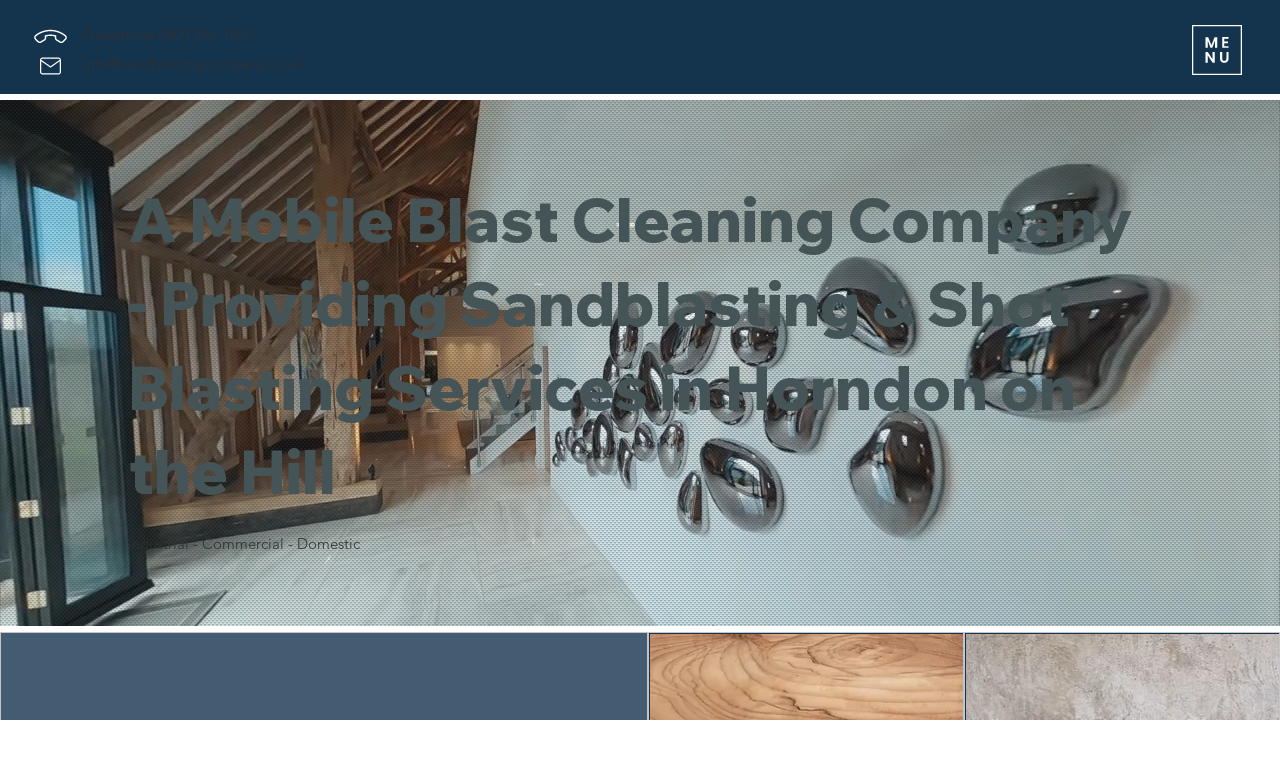

--- FILE ---
content_type: text/css; charset=utf-8
request_url: https://www.sandblastingcompany.co.uk/_serverless/pro-gallery-css-v4-server/layoutCss?ver=2&id=comp-lvfnn0x4_r_comp-lur0gqi8&items=0_1200_1600%7C0_1200_1600&container=5236.015625_800_833_720&options=gallerySizeType:px%7CgallerySizePx:1100%7CimageMargin:32%7CisRTL:false%7CtextBoxWidthPercent:50%7CcalculateTextBoxWidthMode:PERCENT%7CgalleryLayout:2%7CtitlePlacement:SHOW_ON_THE_RIGHT%7CnumberOfImagesPerRow:1%7CgridStyle:1%7CcubeRatio:1.3333333333333333
body_size: -184
content:
#pro-gallery-comp-lvfnn0x4_r_comp-lur0gqi8 [data-hook="item-container"][data-idx="0"].gallery-item-container{opacity: 1 !important;display: block !important;transition: opacity .2s ease !important;top: 0px !important;left: 0px !important;right: auto !important;height: 288px !important;width: 800px !important;} #pro-gallery-comp-lvfnn0x4_r_comp-lur0gqi8 [data-hook="item-container"][data-idx="0"] .gallery-item-common-info-outer{height: 100% !important;} #pro-gallery-comp-lvfnn0x4_r_comp-lur0gqi8 [data-hook="item-container"][data-idx="0"] .gallery-item-common-info{height: 100% !important;width: 416px !important;} #pro-gallery-comp-lvfnn0x4_r_comp-lur0gqi8 [data-hook="item-container"][data-idx="0"] .gallery-item-wrapper{width: 384px !important;height: 288px !important;margin: 0 !important;} #pro-gallery-comp-lvfnn0x4_r_comp-lur0gqi8 [data-hook="item-container"][data-idx="0"] .gallery-item-content{width: 384px !important;height: 288px !important;margin: 0px 0px !important;opacity: 1 !important;} #pro-gallery-comp-lvfnn0x4_r_comp-lur0gqi8 [data-hook="item-container"][data-idx="0"] .gallery-item-hover{width: 384px !important;height: 288px !important;opacity: 1 !important;} #pro-gallery-comp-lvfnn0x4_r_comp-lur0gqi8 [data-hook="item-container"][data-idx="0"] .item-hover-flex-container{width: 384px !important;height: 288px !important;margin: 0px 0px !important;opacity: 1 !important;} #pro-gallery-comp-lvfnn0x4_r_comp-lur0gqi8 [data-hook="item-container"][data-idx="0"] .gallery-item-wrapper img{width: 100% !important;height: 100% !important;opacity: 1 !important;} #pro-gallery-comp-lvfnn0x4_r_comp-lur0gqi8 [data-hook="item-container"][data-idx="1"].gallery-item-container{opacity: 1 !important;display: block !important;transition: opacity .2s ease !important;top: 320px !important;left: 0px !important;right: auto !important;height: 288px !important;width: 800px !important;} #pro-gallery-comp-lvfnn0x4_r_comp-lur0gqi8 [data-hook="item-container"][data-idx="1"] .gallery-item-common-info-outer{height: 100% !important;} #pro-gallery-comp-lvfnn0x4_r_comp-lur0gqi8 [data-hook="item-container"][data-idx="1"] .gallery-item-common-info{height: 100% !important;width: 416px !important;} #pro-gallery-comp-lvfnn0x4_r_comp-lur0gqi8 [data-hook="item-container"][data-idx="1"] .gallery-item-wrapper{width: 384px !important;height: 288px !important;margin: 0 !important;} #pro-gallery-comp-lvfnn0x4_r_comp-lur0gqi8 [data-hook="item-container"][data-idx="1"] .gallery-item-content{width: 384px !important;height: 288px !important;margin: 0px 0px !important;opacity: 1 !important;} #pro-gallery-comp-lvfnn0x4_r_comp-lur0gqi8 [data-hook="item-container"][data-idx="1"] .gallery-item-hover{width: 384px !important;height: 288px !important;opacity: 1 !important;} #pro-gallery-comp-lvfnn0x4_r_comp-lur0gqi8 [data-hook="item-container"][data-idx="1"] .item-hover-flex-container{width: 384px !important;height: 288px !important;margin: 0px 0px !important;opacity: 1 !important;} #pro-gallery-comp-lvfnn0x4_r_comp-lur0gqi8 [data-hook="item-container"][data-idx="1"] .gallery-item-wrapper img{width: 100% !important;height: 100% !important;opacity: 1 !important;} #pro-gallery-comp-lvfnn0x4_r_comp-lur0gqi8 .pro-gallery-prerender{height:608px !important;}#pro-gallery-comp-lvfnn0x4_r_comp-lur0gqi8 {height:608px !important; width:800px !important;}#pro-gallery-comp-lvfnn0x4_r_comp-lur0gqi8 .pro-gallery-margin-container {height:608px !important;}#pro-gallery-comp-lvfnn0x4_r_comp-lur0gqi8 .pro-gallery {height:608px !important; width:800px !important;}#pro-gallery-comp-lvfnn0x4_r_comp-lur0gqi8 .pro-gallery-parent-container {height:608px !important; width:832px !important;}